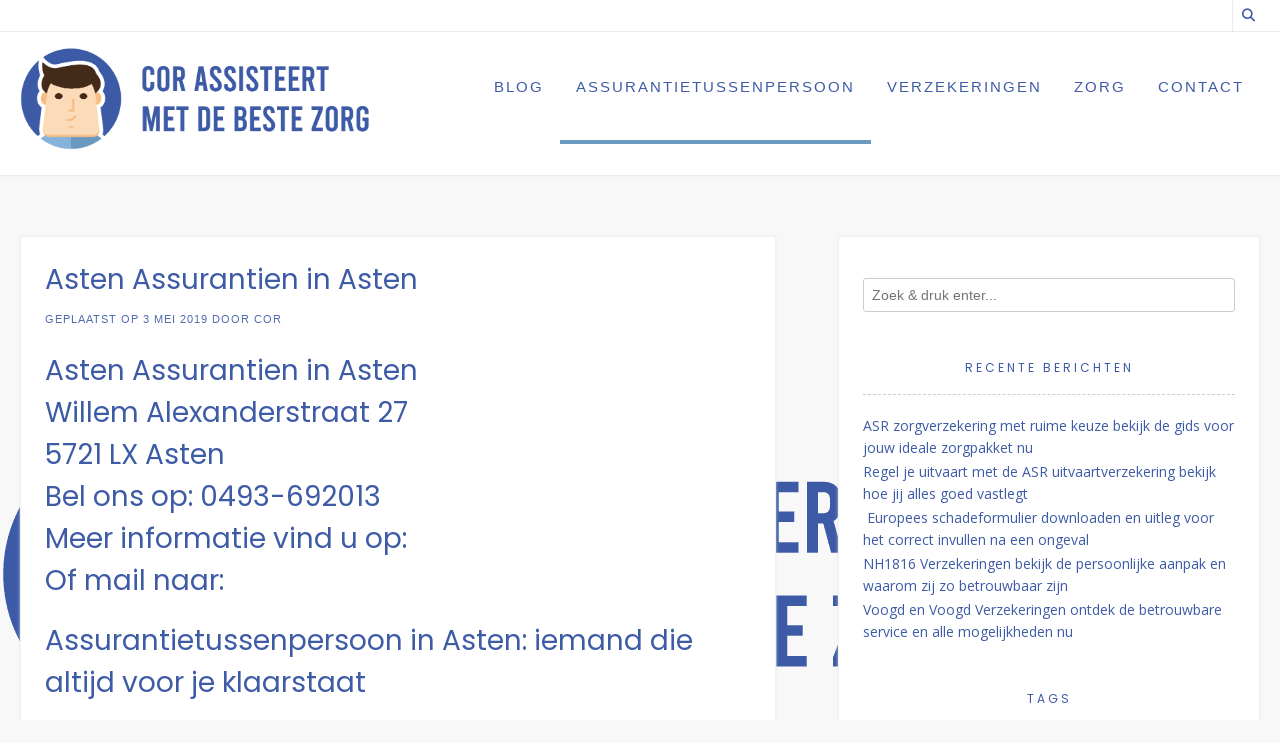

--- FILE ---
content_type: text/html; charset=UTF-8
request_url: https://www.cak-bz.nl/asten-assurantien-in-asten/
body_size: 10679
content:
<!DOCTYPE html><!-- Avant Premium -->
<html lang="nl-NL">
<head>
<meta charset="UTF-8">
<meta name="viewport" content="width=device-width, initial-scale=1">
<link rel="stylesheet" media="print" onload="this.onload=null;this.media='all';" id="ao_optimized_gfonts" href="https://fonts.googleapis.com/css?family=Kotta+One%3Aregular%7COpen+Sans%3Aregular%2Citalic%2C700%7CLato%3Aregular%2Citalic%2C700%26subset%3Dlatin%2C%7CParisienne%7COpen+Sans%7CPoppins&amp;display=swap"><link rel="profile" href="https://gmpg.org/xfn/11">
<meta name='robots' content='index, follow, max-image-preview:large, max-snippet:-1, max-video-preview:-1' />

	<!-- This site is optimized with the Yoast SEO plugin v26.7 - https://yoast.com/wordpress/plugins/seo/ -->
	<link media="all" href="https://www.cak-bz.nl/wp-content/cache/autoptimize/css/autoptimize_ea0f7697976bac28c8a96e43ebf855d8.css" rel="stylesheet"><title>Asten Assurantien in Asten</title>
	<meta name="description" content="Asten Assurantien in Asten. Overtuigt van de voordelen? Neem nu contact op! Voor service die is afgestemd op jouw wensen." />
	<link rel="canonical" href="https://www.cak-bz.nl/asten-assurantien-in-asten/" />
	<meta property="og:locale" content="nl_NL" />
	<meta property="og:type" content="article" />
	<meta property="og:title" content="Asten Assurantien in Asten Bespaart je tijd geld" />
	<meta property="og:description" content="Asten Assurantien in Asten. Overtuigt van de voordelen? Neem nu contact op! Voor service die is afgestemd op jouw wensen." />
	<meta property="og:url" content="https://www.cak-bz.nl/asten-assurantien-in-asten/" />
	<meta property="og:site_name" content="Cor assisteert met de beste zorg" />
	<meta property="article:published_time" content="2019-05-03T00:08:12+00:00" />
	<meta property="article:modified_time" content="2024-11-26T15:16:02+00:00" />
	<meta property="og:image" content="https://www.cak-bz.nl/wp-content/uploads/2020/09/verzekeringsadviseur19.jpg" />
	<meta property="og:image:width" content="559" />
	<meta property="og:image:height" content="400" />
	<meta property="og:image:type" content="image/jpeg" />
	<meta name="author" content="Cor" />
	<meta name="twitter:card" content="summary_large_image" />
	<meta name="twitter:title" content="Asten Assurantien in Asten Bespaart je tijd geld" />
	<meta name="twitter:description" content="Asten Assurantien in Asten. Overtuigt van de voordelen? Neem nu contact op! Voor service die is afgestemd op jouw wensen." />
	<meta name="twitter:label1" content="Geschreven door" />
	<meta name="twitter:data1" content="Cor" />
	<meta name="twitter:label2" content="Geschatte leestijd" />
	<meta name="twitter:data2" content="5 minuten" />
	<script type="application/ld+json" class="yoast-schema-graph">{"@context":"https://schema.org","@graph":[{"@type":["Article","BlogPosting"],"@id":"https://www.cak-bz.nl/asten-assurantien-in-asten/#article","isPartOf":{"@id":"https://www.cak-bz.nl/asten-assurantien-in-asten/"},"author":{"name":"Cor","@id":"https://www.cak-bz.nl/#/schema/person/28ea7add170569e33f4808cedf2c37fa"},"headline":"Asten Assurantien in Asten","datePublished":"2019-05-03T00:08:12+00:00","dateModified":"2024-11-26T15:16:02+00:00","mainEntityOfPage":{"@id":"https://www.cak-bz.nl/asten-assurantien-in-asten/"},"wordCount":914,"publisher":{"@id":"https://www.cak-bz.nl/#organization"},"image":{"@id":"https://www.cak-bz.nl/asten-assurantien-in-asten/#primaryimage"},"thumbnailUrl":"https://www.cak-bz.nl/wp-content/uploads/2020/09/verzekeringsadviseur19.jpg","keywords":["verzekering advies","verzekeringsadviseur"],"articleSection":["Assurantietussenpersoon","Asten","Noord Brabant"],"inLanguage":"nl-NL"},{"@type":"WebPage","@id":"https://www.cak-bz.nl/asten-assurantien-in-asten/","url":"https://www.cak-bz.nl/asten-assurantien-in-asten/","name":"Asten Assurantien in Asten","isPartOf":{"@id":"https://www.cak-bz.nl/#website"},"primaryImageOfPage":{"@id":"https://www.cak-bz.nl/asten-assurantien-in-asten/#primaryimage"},"image":{"@id":"https://www.cak-bz.nl/asten-assurantien-in-asten/#primaryimage"},"thumbnailUrl":"https://www.cak-bz.nl/wp-content/uploads/2020/09/verzekeringsadviseur19.jpg","datePublished":"2019-05-03T00:08:12+00:00","dateModified":"2024-11-26T15:16:02+00:00","description":"Asten Assurantien in Asten. Overtuigt van de voordelen? Neem nu contact op! Voor service die is afgestemd op jouw wensen.","breadcrumb":{"@id":"https://www.cak-bz.nl/asten-assurantien-in-asten/#breadcrumb"},"inLanguage":"nl-NL","potentialAction":[{"@type":"ReadAction","target":["https://www.cak-bz.nl/asten-assurantien-in-asten/"]}]},{"@type":"ImageObject","inLanguage":"nl-NL","@id":"https://www.cak-bz.nl/asten-assurantien-in-asten/#primaryimage","url":"https://www.cak-bz.nl/wp-content/uploads/2020/09/verzekeringsadviseur19.jpg","contentUrl":"https://www.cak-bz.nl/wp-content/uploads/2020/09/verzekeringsadviseur19.jpg","width":559,"height":400,"caption":"Hunter Douglas Insurances BV in Rotterdam"},{"@type":"BreadcrumbList","@id":"https://www.cak-bz.nl/asten-assurantien-in-asten/#breadcrumb","itemListElement":[{"@type":"ListItem","position":1,"name":"Home","item":"https://www.cak-bz.nl/"},{"@type":"ListItem","position":2,"name":"Asten Assurantien in Asten"}]},{"@type":"WebSite","@id":"https://www.cak-bz.nl/#website","url":"https://www.cak-bz.nl/","name":"Cak-bz.nl","description":"Verzekeringen assurantietussenpersonen, zorg en meer nieuws","publisher":{"@id":"https://www.cak-bz.nl/#organization"},"potentialAction":[{"@type":"SearchAction","target":{"@type":"EntryPoint","urlTemplate":"https://www.cak-bz.nl/?s={search_term_string}"},"query-input":{"@type":"PropertyValueSpecification","valueRequired":true,"valueName":"search_term_string"}}],"inLanguage":"nl-NL"},{"@type":"Organization","@id":"https://www.cak-bz.nl/#organization","name":"Cak-bz.nl","url":"https://www.cak-bz.nl/","logo":{"@type":"ImageObject","inLanguage":"nl-NL","@id":"https://www.cak-bz.nl/#/schema/logo/image/","url":"https://www.cak-bz.nl/wp-content/uploads/2020/09/cropped-cor-assisteert-met-de-beste-zorg-logo.png","contentUrl":"https://www.cak-bz.nl/wp-content/uploads/2020/09/cropped-cor-assisteert-met-de-beste-zorg-logo.png","width":1000,"height":293,"caption":"Cak-bz.nl"},"image":{"@id":"https://www.cak-bz.nl/#/schema/logo/image/"}},{"@type":"Person","@id":"https://www.cak-bz.nl/#/schema/person/28ea7add170569e33f4808cedf2c37fa","name":"Cor","image":{"@type":"ImageObject","inLanguage":"nl-NL","@id":"https://www.cak-bz.nl/#/schema/person/image/","url":"https://secure.gravatar.com/avatar/92b1c166ea0614a02bde357bf11fdb7d14bc1a82b6a04fed16054beb957f3f06?s=96&d=mm&r=g","contentUrl":"https://secure.gravatar.com/avatar/92b1c166ea0614a02bde357bf11fdb7d14bc1a82b6a04fed16054beb957f3f06?s=96&d=mm&r=g","caption":"Cor"},"url":"https://www.cak-bz.nl/author/admin_cakbznl/"}]}</script>
	<!-- / Yoast SEO plugin. -->


<link rel='dns-prefetch' href='//www.googletagmanager.com' />
<link href='https://fonts.gstatic.com' crossorigin='anonymous' rel='preconnect' />
<link rel="alternate" type="application/rss+xml" title="Cor assisteert met de beste zorg &raquo; feed" href="https://www.cak-bz.nl/feed/" />
<link rel="alternate" type="application/rss+xml" title="Cor assisteert met de beste zorg &raquo; reacties feed" href="https://www.cak-bz.nl/comments/feed/" />
<link rel="alternate" title="oEmbed (JSON)" type="application/json+oembed" href="https://www.cak-bz.nl/wp-json/oembed/1.0/embed?url=https%3A%2F%2Fwww.cak-bz.nl%2Fasten-assurantien-in-asten%2F" />
<link rel="alternate" title="oEmbed (XML)" type="text/xml+oembed" href="https://www.cak-bz.nl/wp-json/oembed/1.0/embed?url=https%3A%2F%2Fwww.cak-bz.nl%2Fasten-assurantien-in-asten%2F&#038;format=xml" />













<script type="text/javascript" src="https://www.cak-bz.nl/wp-includes/js/jquery/jquery.min.js" id="jquery-core-js"></script>


<link rel="https://api.w.org/" href="https://www.cak-bz.nl/wp-json/" /><link rel="alternate" title="JSON" type="application/json" href="https://www.cak-bz.nl/wp-json/wp/v2/posts/2482" /><link rel="EditURI" type="application/rsd+xml" title="RSD" href="https://www.cak-bz.nl/xmlrpc.php?rsd" />
<meta name="generator" content="WordPress 6.9" />
<link rel='shortlink' href='https://www.cak-bz.nl/?p=2482' />

		<!-- GA Google Analytics @ https://m0n.co/ga -->
		<script async src="https://www.googletagmanager.com/gtag/js?id=G-7WPN2DPJDG"></script>
		<script>
			window.dataLayer = window.dataLayer || [];
			function gtag(){dataLayer.push(arguments);}
			gtag('js', new Date());
			gtag('config', 'G-7WPN2DPJDG');
		</script>

	<meta name="generator" content="Site Kit by Google 1.170.0" /><meta name="generator" content="Elementor 3.34.1; features: additional_custom_breakpoints; settings: css_print_method-external, google_font-enabled, font_display-auto">
			
			<style type="text/css" id="custom-background-css">
body.custom-background { background-image: url("https://www.cak-bz.nl/wp-content/uploads/2020/09/cor-assisteert-met-de-beste-zorg-logo.png"); background-position: left bottom; background-size: auto; background-repeat: no-repeat; background-attachment: fixed; }
</style>
	
<!-- Begin Custom CSS -->

<!-- End Custom CSS -->
<link rel="icon" href="https://www.cak-bz.nl/wp-content/uploads/2020/09/cropped-cor-assisteert-met-de-beste-zorg-logo-32x32.jpg" sizes="32x32" />
<link rel="icon" href="https://www.cak-bz.nl/wp-content/uploads/2020/09/cropped-cor-assisteert-met-de-beste-zorg-logo-192x192.jpg" sizes="192x192" />
<link rel="apple-touch-icon" href="https://www.cak-bz.nl/wp-content/uploads/2020/09/cropped-cor-assisteert-met-de-beste-zorg-logo-180x180.jpg" />
<meta name="msapplication-TileImage" content="https://www.cak-bz.nl/wp-content/uploads/2020/09/cropped-cor-assisteert-met-de-beste-zorg-logo-270x270.jpg" />
</head>
<body class="wp-singular post-template-default single single-post postid-2482 single-format-standard custom-background wp-custom-logo wp-theme-avant group-blog elementor-default elementor-kit-95">
<a class="skip-link screen-reader-text" href="#site-content">Spring naar inhoud</a>

<div id="page" class="hfeed site  avant-slider-default avant-site-full-width">

	
	
		
				
	
	<div class="site-top-bar site-header-layout-four ">
		
		<div class="site-container">
			
			<div class="site-top-bar-left">
			
								
								
			</div>
			
			<div class="site-top-bar-right ">
				
									<button class="menu-search">
				    	<i class="fas fa-search search-btn"></i>
				    </button>
								
																	
								
								
			</div>
			<div class="clearboth"></div>
			
						    <div class="search-block">
			    				    		Wat zoek je? Type het hier!			    				    </div>
						
		</div>
		
	</div>

<header id="masthead" class="site-header site-header-layout-four  ">
	
	<div class="sticky-header stick-header">	
		<div class="site-container">
			
			<div class="site-branding  site-branding-logo">
				
					                <a href="https://www.cak-bz.nl/" class="custom-logo-link" rel="home"><img fetchpriority="high" width="1000" height="293" src="https://www.cak-bz.nl/wp-content/uploads/2020/09/cropped-cor-assisteert-met-de-beste-zorg-logo.png" class="custom-logo" alt="Cor assisteert met de beste zorg" decoding="async" srcset="https://www.cak-bz.nl/wp-content/uploads/2020/09/cropped-cor-assisteert-met-de-beste-zorg-logo.png 1000w, https://www.cak-bz.nl/wp-content/uploads/2020/09/cropped-cor-assisteert-met-de-beste-zorg-logo-300x88.png 300w, https://www.cak-bz.nl/wp-content/uploads/2020/09/cropped-cor-assisteert-met-de-beste-zorg-logo-768x225.png 768w" sizes="(max-width: 1000px) 100vw, 1000px" /></a>	                <div class="site-branding-block ">
		                		                		            </div>
	            				
			</div><!-- .site-branding -->
			
			<div class="site-header-top">
				
				
					<nav id="site-navigation" class="main-navigation avant-nav-style-underlined" role="navigation">
						<button class="header-menu-button"><i class="fas fa-bars"></i><span>menu</span></button>
						<div id="main-menu" class="main-menu-container">
                            <div class="main-menu-inner">
                                <button class="main-menu-close"><i class="fas fa-angle-right"></i><i class="fas fa-angle-left"></i></button>
                                <div class="menu-main-menu-container"><ul id="primary-menu" class="menu"><li id="menu-item-13" class="menu-item menu-item-type-taxonomy menu-item-object-category menu-item-13"><a href="https://www.cak-bz.nl/blog/">Blog</a></li>
<li id="menu-item-906" class="menu-item menu-item-type-taxonomy menu-item-object-category current-post-ancestor current-menu-parent current-post-parent menu-item-906"><a href="https://www.cak-bz.nl/assurantietussenpersoon/">Assurantietussenpersoon</a></li>
<li id="menu-item-14" class="menu-item menu-item-type-taxonomy menu-item-object-category menu-item-14"><a href="https://www.cak-bz.nl/verzekeringen/">Verzekeringen</a></li>
<li id="menu-item-15" class="menu-item menu-item-type-taxonomy menu-item-object-category menu-item-15"><a href="https://www.cak-bz.nl/zorg/">Zorg</a></li>
<li id="menu-item-12" class="menu-item menu-item-type-post_type menu-item-object-page menu-item-12"><a href="https://www.cak-bz.nl/contact/">Contact</a></li>
</ul></div>                            </div>
						</div>
					</nav><!-- #site-navigation -->

									
								
			</div>
			<div class="clearboth"></div>
			
		</div>
		
	</div>	
</header><!-- #masthead -->	

		
	
	

		
						
			
	<div class="site-container content-container content-has-sidebar avant-woocommerce-cols-4       widget-title-style-underline-dots">
	<div id="primary" class="content-area ">
		<main id="main" class="site-main" role="main">

		
			<article id="post-2482" class="post-2482 post type-post status-publish format-standard has-post-thumbnail hentry category-assurantietussenpersoon category-asten category-noord-brabant tag-verzekering-advies tag-verzekeringsadviseur">

	        
        <header class="entry-header">
            
                            
                <h1 class="entry-title">Asten Assurantien in Asten</h1>                
                        
                    
    	            	        
    	                
        </header><!-- .entry-header -->
    
    	
			<div class="entry-meta">
			<span class="posted-on">Geplaatst op <a href="https://www.cak-bz.nl/asten-assurantien-in-asten/" rel="bookmark"><time class="entry-date published" datetime="2019-05-03T00:08:12+02:00">3 mei 2019</time><time class="updated" datetime="2024-11-26T16:16:02+01:00">26 november 2024</time></a></span><span class="byline"> door <span class="author vcard"><a class="url fn n" href="https://www.cak-bz.nl/author/admin_cakbznl/">Cor</a></span></span>		</div><!-- .entry-meta -->
	
	
		
	<div class="entry-content">
		<h2>Asten Assurantien in Asten<br />
Willem Alexanderstraat 27<br />
5721 LX Asten<br />
Bel ons op: 0493-692013<br />
Meer informatie vind u op: <a href="https://" target="_blank" rel="noopener"></a><br />
Of mail naar: <a href="/cdn-cgi/l/email-protection#9e"></a></h2>
<h2>Assurantietussenpersoon in Asten: iemand die altijd voor je klaarstaat</h2>
<p>Het nut van een verzekeringsadviseur in Asten is dat een onafhankelijke adviseur veel verschillende <a href="https://www.cak-bz.nl/tag/verzekeringsmaatschappij/">verzekeringsmaatschappijen</a> kent en de consument keuzes biedt. Asten Assurantien in Asten  heeft als doel om klanten een verzekering te bieden die perfect aansluit op hun situatie. Een onafhankelijke assurantietussenpersoon in Asten luistert dus altijd naar wat jij wil. Dit betekent dat er een sterkere vertrouwensband is en als er iets misgaat zorgt de adviseur dat alles gelijk weer goed geregeld is met de verzekering. Adviseurs zijn ook in staat om polissen zorgvuldig samen te stellen waardoor je weet dat alles goed gedekt is.</p>
<h3>Asten Assurantien in Asten bespaart je geld</h3>
<p>Een onafhankelijke verzekeringsagent geeft je een veel betere kans om geld te besparen. Dat geldt niet alleen voor verzekeringen maar ook voor hypotheken of leningen. Veel assurantietussenpersoon kunnen dat namelijk ook voor je regelen en hun ervaring gebruiken om bij verzekeringsmaatschappijen en hypotheekverstrekkers de beste tarieven te regelen. Het risico voor een verzekeringsmaatschappij is doorgaans lager bij het <a href="https://www.cak-bz.nl/leer-alles-over-het-afsluiten-van-een-anwb-verzekering/">afsluiten van polissen</a> via een adviseur, omdat een tussenpersoon klanten gedegen advies geeft over risicobeheer en daarmee hun risico&#8217;s helpen verminderen.</p>
<h3>Asten Assurantien in Asten geeft je een gevoel van vrijheid over je zaken</h3>
<p>Als je een verzekering rechtstreeks bij een verzekeringsmaatschappij koopt, ben je beperkt tot alleen hun producten. Onafhankelijke verzekeringsmakelaars kunnen altijd kijken of er iets op beters op de markt is zodat jij niet gebonden bent aan voorwaarden die minder prettig zijn of een dekking die toch niet aansluit bij jouw situatie. Dat geldt natuurlijk ook voor hypotheken en leningen en ervaar het gevoel dat je niet afhankelijk bent van een grote maatschappij, maar dat iemand zorgt dat je altijd voldoende opties hebt om uit te kiezen.</p>
<p><noscript><img decoding="async" class="aligncenter" src="https://www.cak-bz.nl/wp-content/uploads/2020/09/verzekeringsadviseur6.jpg" alt="Asten Assurantien in Asten" width="640" height="378" /></noscript><img decoding="async" class="lazyload aligncenter" src='data:image/svg+xml,%3Csvg%20xmlns=%22http://www.w3.org/2000/svg%22%20viewBox=%220%200%20640%20378%22%3E%3C/svg%3E' data-src="https://www.cak-bz.nl/wp-content/uploads/2020/09/verzekeringsadviseur6.jpg" alt="Asten Assurantien in Asten" width="640" height="378" /></p>
<h2>De voordelen van een onafhankelijke verzekeringsagent</h2>
<p>Bij onafhankelijke adviseurs zoals Asten Assurantien in Asten  gaat het erom consumenten goed verzekerd zijn. De rol van een assurantietussenpersoon is niet alleen het verstrekken van informatie, maar ook het begeleiden van klanten bij keuzes die het beste voor ze zijn.  Asten Assurantien heeft al jaren ervaring op het gebied van verzekeringsadvies en laat je in deze blog weten wat de voordelen zijn van een onafhankelijke<strong> </strong>verzekeringsadviseur.</p>
<h3>Service die is afgestemd op jouw wensen</h3>
<p>Het voordeel van onafhankelijke verzekeringsadviseur is dat ze geen exclusieve relatie met een verzekeringsmaatschappij hebben. Onafhankelijke assurantietussenpersonen werken niet voor een bepaalde verzekeringsmaatschappij en vertegenwoordigen altijd jouw belangen. Dit kan een belangrijk verschil zijn op het moment van een claim.</p>
<h2>Overtuigt van de voordelen? Neem nu contact op met een professionele adviseur</h2>
<p>Nu dat het duidelijk is waarom een assurantietussenpersoon de perfecte schakel is tussen jouw en een verzekeringsbedrijf is het tijd om aan de slag te gaan. Neem contact op met Asten Assurantien in de Asten om een idee te krijgen van wat een adviseur allemaal voor je kan betekenen. Bespaar gelijk tijd en geld en zorg dat je goed gedekt bent.</p>
<h3>Bespaar tijd en moeite door een professional in te schakelen</h3>
<p>Omdat onafhankelijke agenten meer keuzes en besparingen kunnen bieden, hoef jij als consument geen uren te besteden aan het verzamelen van informatie om een keuze te maken. Het enige dat je moet doen is een verzekeringsadviseur te bezoeken zoals Asten Assurantien in Asten of een belletje plegen. Vervolgens wordt alles goed geregeld zonder dat je er zorgen over hoeft te maken.</p>
<p>Door alle verzekerings- en financieringsbehoeften onder één dak te bundelen, vermijdt je meerdere telefoontjes, polisafspraken en wisselende accountmanagers. In plaats van opnieuw te beginnen met een ander bedrijf, heb je een persoon die alles voor je doet en een goed overzicht heeft van jouw financiële situatie.</p>
<h3>Asten Assurantien in Asten maakt verzekeringen eenvoudiger</h3>
<p>Bij Asten Assurantien maken we verzekeringen niet ingewikkelder dan ze al zijn. Een goede adviseur zit bovenop verzekeringspolissen, verzekeringsvoorwaarden, wettelijke clausules en dekkingslimieten en vertaalt dat terug naar begrijpelijke taal. Een adviseur is een onmisbare gids in de lastige zoektocht naar het vinden van de beste polis.</p>
<h3>Een betere klantenservice dan bij onpersoonlijke maatschappijen</h3>
<p>Service is een zaak die belangrijk is om klanten tevreden te houden. Bij grote maatschappijen kan dit echter op de tweede plaats belanden omdat ze veel klanten hebben. Je hebt daarbij veel contact met wisselende medewerkers die je verder nooit zult kennen. Dat is anders als je kijkt naar adviseurs zoals Asten Assurantien in Asten. Vanaf het begin is een goede service en een goede vertrouwensband  funest. Het is ook in het belang van een onafhankelijke verzekeringsadviseur dat  hun klanten tevreden zijn omdat ze veel persoonlijk contact met hen hebben. Over het algemeen is waardering die klanten hebben voor onafhankelijke adviseurs ook terug te zien in beoordelingen die vaak hoger zijn dan grote maatschappijen.</p>
<h2>Het gemak van Asten Assurantien in Asten</h2>
<p>Als je kiest voor een assurantietussenpersoon in Asten zit je goed als het gaat om onafhankelijk advies op het gebied van <a href="https://www.cak-bz.nl/verzekeringen/">verzekering</a>. Als het gaat om het afsluiten van verzekeringen, hebben consumenten veel keuzes. Voor de meeste <a href="https://www.cak-bz.nl/slaapapneu-steeds-meer-mensen-hebben-het/">mensen</a> is prijs een van de belangrijkste factoren om te beslissen wat ze kopen en van wie. Wat consumenten zich echter niet realiseren is dat goed verzekering advies veel voordelen heeft.</p>
<p>Meer informatie vind u op de website van de assurantietussenpersoon.</p>
<p>Neem contact op met Asten Assurantien via de telefoon op: 0493-692013. Of via email: <a href="/cdn-cgi/l/email-protection#3a"></a>. Of bezoek hun website: <a href="https://" target="_blank" rel="noopener"></a></p>
<p>Je vind Asten Assurantien op: Willem Alexanderstraat 27  5721 LX in Asten.</p>
			</div><!-- .entry-content -->
	
			<footer class="entry-footer">
			<span class="cat-links">Geplaatst in <a href="https://www.cak-bz.nl/assurantietussenpersoon/" rel="category tag">Assurantietussenpersoon</a>, <a href="https://www.cak-bz.nl/noord-brabant/asten/" rel="category tag">Asten</a>, <a href="https://www.cak-bz.nl/noord-brabant/" rel="category tag">Noord Brabant</a></span><span class="tags-links">Getagd <a href="https://www.cak-bz.nl/tag/verzekering-advies/" rel="tag">verzekering advies</a>, <a href="https://www.cak-bz.nl/tag/verzekeringsadviseur/" rel="tag">verzekeringsadviseur</a></span>		</footer><!-- .entry-footer -->
		
</article><!-- #post-## -->
							    <nav class="navigation post-navigation" role="navigation">
        <span class="screen-reader-text">Bericht navigatie</span>
        <div class="nav-links">
            <div class="nav-previous"><a href="https://www.cak-bz.nl/buro-retybu-bv-in-oss/" rel="prev">Vorig bericht</a></div><div class="nav-next"><a href="https://www.cak-bz.nl/assurantiekantoor-nico-van-peer-bv-in-steenbergen/" rel="next">Volgend bericht</a></div>        </div><!-- .nav-links -->
    </nav><!-- .navigation -->
    			
			
		
		</main><!-- #main -->
	</div><!-- #primary -->

	        <div id="secondary" class="widget-area " role="complementary">
	<aside id="search-2" class="widget widget_search"><form role="search" method="get" class="search-form" action="https://www.cak-bz.nl/">
	<label>
		<input type="search" class="search-field" placeholder="Zoek &amp; druk enter..." value="" name="s" />
	</label>
	<input type="submit" class="search-submit" value="&nbsp;" />
</form></aside>
		<aside id="recent-posts-2" class="widget widget_recent_entries">
		<h4 class="widget-title">Recente berichten</h4>
		<ul>
											<li>
					<a href="https://www.cak-bz.nl/asr-zorgverzekering-met-ruime-keuze-bekijk-de-gids-voor-jouw-ideale-zorgpakket-nu/">ASR zorgverzekering met ruime keuze bekijk de gids voor jouw ideale zorgpakket nu</a>
									</li>
											<li>
					<a href="https://www.cak-bz.nl/regel-je-uitvaart-met-de-asr-uitvaartverzekering-bekijk-hoe-jij-alles-goed-vastlegt/">Regel je uitvaart met de ASR uitvaartverzekering bekijk hoe jij alles goed vastlegt</a>
									</li>
											<li>
					<a href="https://www.cak-bz.nl/europees-schadeformulier-downloaden-en-uitleg-voor-het-correct-invullen-na-een-ongeval/"> Europees schadeformulier downloaden en uitleg voor het correct invullen na een ongeval</a>
									</li>
											<li>
					<a href="https://www.cak-bz.nl/nh1816-verzekeringen-bekijk-de-persoonlijke-aanpak-en-waarom-zij-zo-betrouwbaar-zijn/">NH1816 Verzekeringen bekijk de persoonlijke aanpak en waarom zij zo betrouwbaar zijn</a>
									</li>
											<li>
					<a href="https://www.cak-bz.nl/voogd-en-voogd-verzekeringen-ontdek-de-betrouwbare-service-en-alle-mogelijkheden-nu/">Voogd en Voogd Verzekeringen ontdek de betrouwbare service en alle mogelijkheden nu</a>
									</li>
					</ul>

		</aside><aside id="tag_cloud-3" class="widget widget_tag_cloud"><h4 class="widget-title">Tags</h4><div class="tagcloud"><a href="https://www.cak-bz.nl/tag/aansprakelijkheidsverzekering/" class="tag-cloud-link tag-link-1173 tag-link-position-1" style="font-size: 8pt;" aria-label="aansprakelijkheidsverzekering (1 item)">aansprakelijkheidsverzekering</a>
<a href="https://www.cak-bz.nl/tag/aansprakelijkheidsvezekering/" class="tag-cloud-link tag-link-1181 tag-link-position-2" style="font-size: 8pt;" aria-label="aansprakelijkheidsvezekering (1 item)">aansprakelijkheidsvezekering</a>
<a href="https://www.cak-bz.nl/tag/afsluiten/" class="tag-cloud-link tag-link-1171 tag-link-position-3" style="font-size: 8pt;" aria-label="afsluiten (1 item)">afsluiten</a>
<a href="https://www.cak-bz.nl/tag/anwb/" class="tag-cloud-link tag-link-13 tag-link-position-4" style="font-size: 8pt;" aria-label="ANWB (1 item)">ANWB</a>
<a href="https://www.cak-bz.nl/tag/anwb-fietsverzekering/" class="tag-cloud-link tag-link-1199 tag-link-position-5" style="font-size: 8pt;" aria-label="ANWB Fietsverzekering (1 item)">ANWB Fietsverzekering</a>
<a href="https://www.cak-bz.nl/tag/asr/" class="tag-cloud-link tag-link-1203 tag-link-position-6" style="font-size: 10.441860465116pt;" aria-label="ASR (7 items)">ASR</a>
<a href="https://www.cak-bz.nl/tag/auto/" class="tag-cloud-link tag-link-14 tag-link-position-7" style="font-size: 8pt;" aria-label="Auto (1 item)">Auto</a>
<a href="https://www.cak-bz.nl/tag/auto-verzekeren/" class="tag-cloud-link tag-link-1185 tag-link-position-8" style="font-size: 12.313953488372pt;" aria-label="auto verzekeren (22 items)">auto verzekeren</a>
<a href="https://www.cak-bz.nl/tag/auto-verzekering/" class="tag-cloud-link tag-link-1192 tag-link-position-9" style="font-size: 8pt;" aria-label="Auto verzekering (1 item)">Auto verzekering</a>
<a href="https://www.cak-bz.nl/tag/belangrijk/" class="tag-cloud-link tag-link-1174 tag-link-position-10" style="font-size: 8pt;" aria-label="belangrijk (1 item)">belangrijk</a>
<a href="https://www.cak-bz.nl/tag/bijwerkingen/" class="tag-cloud-link tag-link-12 tag-link-position-11" style="font-size: 8pt;" aria-label="Bijwerkingen (1 item)">Bijwerkingen</a>
<a href="https://www.cak-bz.nl/tag/dierenarts/" class="tag-cloud-link tag-link-1190 tag-link-position-12" style="font-size: 8pt;" aria-label="dierenarts (1 item)">dierenarts</a>
<a href="https://www.cak-bz.nl/tag/doorlopend/" class="tag-cloud-link tag-link-1176 tag-link-position-13" style="font-size: 8pt;" aria-label="doorlopend (1 item)">doorlopend</a>
<a href="https://www.cak-bz.nl/tag/eenmalig/" class="tag-cloud-link tag-link-1177 tag-link-position-14" style="font-size: 8pt;" aria-label="eenmalig (1 item)">eenmalig</a>
<a href="https://www.cak-bz.nl/tag/fiets/" class="tag-cloud-link tag-link-16 tag-link-position-15" style="font-size: 8.7325581395349pt;" aria-label="Fiets (2 items)">Fiets</a>
<a href="https://www.cak-bz.nl/tag/hond/" class="tag-cloud-link tag-link-1189 tag-link-position-16" style="font-size: 8pt;" aria-label="hond (1 item)">hond</a>
<a href="https://www.cak-bz.nl/tag/huisarts/" class="tag-cloud-link tag-link-1182 tag-link-position-17" style="font-size: 8pt;" aria-label="huisarts (1 item)">huisarts</a>
<a href="https://www.cak-bz.nl/tag/inboedelverzekering/" class="tag-cloud-link tag-link-1161 tag-link-position-18" style="font-size: 8pt;" aria-label="inboedelverzekering (1 item)">inboedelverzekering</a>
<a href="https://www.cak-bz.nl/tag/juridische-kosten/" class="tag-cloud-link tag-link-1197 tag-link-position-19" style="font-size: 8pt;" aria-label="Juridische kosten (1 item)">Juridische kosten</a>
<a href="https://www.cak-bz.nl/tag/op-naam/" class="tag-cloud-link tag-link-1187 tag-link-position-20" style="font-size: 8pt;" aria-label="op naam (1 item)">op naam</a>
<a href="https://www.cak-bz.nl/tag/overlijdensrisicoverzekering/" class="tag-cloud-link tag-link-1170 tag-link-position-21" style="font-size: 9.2209302325581pt;" aria-label="overlijdensrisicoverzekering (3 items)">overlijdensrisicoverzekering</a>
<a href="https://www.cak-bz.nl/tag/polis/" class="tag-cloud-link tag-link-1146 tag-link-position-22" style="font-size: 11.459302325581pt;" aria-label="polis (13 items)">polis</a>
<a href="https://www.cak-bz.nl/tag/rechtsbijstandverzekering/" class="tag-cloud-link tag-link-1195 tag-link-position-23" style="font-size: 8pt;" aria-label="Rechtsbijstandverzekering (1 item)">Rechtsbijstandverzekering</a>
<a href="https://www.cak-bz.nl/tag/regels/" class="tag-cloud-link tag-link-1188 tag-link-position-24" style="font-size: 8pt;" aria-label="regels (1 item)">regels</a>
<a href="https://www.cak-bz.nl/tag/reis/" class="tag-cloud-link tag-link-15 tag-link-position-25" style="font-size: 8pt;" aria-label="Reis (1 item)">Reis</a>
<a href="https://www.cak-bz.nl/tag/reisverzekering/" class="tag-cloud-link tag-link-1175 tag-link-position-26" style="font-size: 8.7325581395349pt;" aria-label="reisverzekering (2 items)">reisverzekering</a>
<a href="https://www.cak-bz.nl/tag/reizen/" class="tag-cloud-link tag-link-11 tag-link-position-27" style="font-size: 8pt;" aria-label="Reizen (1 item)">Reizen</a>
<a href="https://www.cak-bz.nl/tag/telefoon/" class="tag-cloud-link tag-link-1193 tag-link-position-28" style="font-size: 8pt;" aria-label="Telefoon (1 item)">Telefoon</a>
<a href="https://www.cak-bz.nl/tag/uitvaart/" class="tag-cloud-link tag-link-1178 tag-link-position-29" style="font-size: 8pt;" aria-label="uitvaart (1 item)">uitvaart</a>
<a href="https://www.cak-bz.nl/tag/uitvaartverzekering/" class="tag-cloud-link tag-link-1179 tag-link-position-30" style="font-size: 8pt;" aria-label="uitvaartverzekering (1 item)">uitvaartverzekering</a>
<a href="https://www.cak-bz.nl/tag/vakantie-en-verzekering/" class="tag-cloud-link tag-link-1191 tag-link-position-31" style="font-size: 8pt;" aria-label="vakantie en verzekering (1 item)">vakantie en verzekering</a>
<a href="https://www.cak-bz.nl/tag/verwijzing/" class="tag-cloud-link tag-link-1183 tag-link-position-32" style="font-size: 8pt;" aria-label="verwijzing (1 item)">verwijzing</a>
<a href="https://www.cak-bz.nl/tag/verzekeren/" class="tag-cloud-link tag-link-26 tag-link-position-33" style="font-size: 18.78488372093pt;" aria-label="verzekeren (892 items)">verzekeren</a>
<a href="https://www.cak-bz.nl/tag/verzekering/" class="tag-cloud-link tag-link-1147 tag-link-position-34" style="font-size: 13.331395348837pt;" aria-label="verzekering (40 items)">verzekering</a>
<a href="https://www.cak-bz.nl/tag/verzekering-advies/" class="tag-cloud-link tag-link-108 tag-link-position-35" style="font-size: 22pt;" aria-label="verzekering advies (5.520 items)">verzekering advies</a>
<a href="https://www.cak-bz.nl/tag/verzekeringen/" class="tag-cloud-link tag-link-1194 tag-link-position-36" style="font-size: 8pt;" aria-label="Verzekeringen (1 item)">Verzekeringen</a>
<a href="https://www.cak-bz.nl/tag/verzekeringsadviseur/" class="tag-cloud-link tag-link-107 tag-link-position-37" style="font-size: 22pt;" aria-label="verzekeringsadviseur (5.492 items)">verzekeringsadviseur</a>
<a href="https://www.cak-bz.nl/tag/verzekeringsmaatschappij/" class="tag-cloud-link tag-link-25 tag-link-position-38" style="font-size: 18.703488372093pt;" aria-label="verzekeringsmaatschappij (852 items)">verzekeringsmaatschappij</a>
<a href="https://www.cak-bz.nl/tag/voorwaarden/" class="tag-cloud-link tag-link-1172 tag-link-position-39" style="font-size: 8pt;" aria-label="voorwaarden (1 item)">voorwaarden</a>
<a href="https://www.cak-bz.nl/tag/wa-verzekering/" class="tag-cloud-link tag-link-1162 tag-link-position-40" style="font-size: 10.441860465116pt;" aria-label="wa-verzekering (7 items)">wa-verzekering</a>
<a href="https://www.cak-bz.nl/tag/wettelijk-verplicht/" class="tag-cloud-link tag-link-1180 tag-link-position-41" style="font-size: 8pt;" aria-label="wettelijk verplicht (1 item)">wettelijk verplicht</a>
<a href="https://www.cak-bz.nl/tag/ziektekosten/" class="tag-cloud-link tag-link-1150 tag-link-position-42" style="font-size: 8pt;" aria-label="ziektekosten (1 item)">ziektekosten</a>
<a href="https://www.cak-bz.nl/tag/zorgverzekering/" class="tag-cloud-link tag-link-1149 tag-link-position-43" style="font-size: 10.441860465116pt;" aria-label="zorgverzekering (7 items)">zorgverzekering</a>
<a href="https://www.cak-bz.nl/tag/zwanger/" class="tag-cloud-link tag-link-1168 tag-link-position-44" style="font-size: 8pt;" aria-label="zwanger (1 item)">zwanger</a>
<a href="https://www.cak-bz.nl/tag/zwangerschap/" class="tag-cloud-link tag-link-1169 tag-link-position-45" style="font-size: 8pt;" aria-label="zwangerschap (1 item)">zwangerschap</a></div>
</aside><aside id="block-5" class="widget widget_block">
<h3 class="wp-block-heading">Over ons: </h3>
</aside><aside id="block-3" class="widget widget_block widget_text">
<p>Bij ons vind je veel interessante informatie over verzekeringen en assurantietussenpersonen. Zoals de bedrijfsgegevens van verzekeringsmaatschappijen en assurantietussenpersonen in Nederland. Daarnaast delen we veel informatie over deze branch. Samenwerken, aanvullingen of ideeën mail ons gerust: info(a)cak-bz.nl </p>
</aside></div><!-- #secondary -->    	
	<div class="clearboth"></div>
	
		<div class="clearboth"></div>
	</div><!-- #content -->
	
		
	
		<footer id="colophon" class="site-footer site-footer-custom">

	
	<div class="site-footer-widgets avant-footer-custom-cols-1">
        <div class="site-container">

        	
	        	<div class="footer-custom-block footer-custom-one ">
	                	            </div>

	        
        </div>
    </div>

	
</footer>


	<div class="site-footer-bottom-bar ">

		<div class="site-container">

			<div class="site-footer-bottom-bar-left">
				
						        	<div class="site-footer-social-txt footer-address">
		        		<i class="fas arrow-alt-circle-right"></i> 2023 | ©  | <a href="https://www.cak-bz.nl">Cak-bz.nl</a>		        	</div>
		        
                <span class="site-copyright"><a href="https://www.cak-bz.nl/sitemap/">Sitemap</a> | <a href="https://www.cak-bz.nl/privacy/">Privacybeleid</a> </span>

			</div>

	        <div class="site-footer-bottom-bar-right ">

	        	
	            
	            	            		            
	        </div>

	        <div class="clearboth"></div>
	    </div>

	</div>


		
	


</div><!-- #page -->


	<div class="scroll-to-top"><i class="fas fa-angle-up"></i></div> <!-- Scroll To Top Button -->
<script data-cfasync="false" src="/cdn-cgi/scripts/5c5dd728/cloudflare-static/email-decode.min.js"></script><script type="speculationrules">
{"prefetch":[{"source":"document","where":{"and":[{"href_matches":"/*"},{"not":{"href_matches":["/wp-*.php","/wp-admin/*","/wp-content/uploads/*","/wp-content/*","/wp-content/plugins/*","/wp-content/themes/avant/*","/*\\?(.+)"]}},{"not":{"selector_matches":"a[rel~=\"nofollow\"]"}},{"not":{"selector_matches":".no-prefetch, .no-prefetch a"}}]},"eagerness":"conservative"}]}
</script>
			<script>
				const lazyloadRunObserver = () => {
					const lazyloadBackgrounds = document.querySelectorAll( `.e-con.e-parent:not(.e-lazyloaded)` );
					const lazyloadBackgroundObserver = new IntersectionObserver( ( entries ) => {
						entries.forEach( ( entry ) => {
							if ( entry.isIntersecting ) {
								let lazyloadBackground = entry.target;
								if( lazyloadBackground ) {
									lazyloadBackground.classList.add( 'e-lazyloaded' );
								}
								lazyloadBackgroundObserver.unobserve( entry.target );
							}
						});
					}, { rootMargin: '200px 0px 200px 0px' } );
					lazyloadBackgrounds.forEach( ( lazyloadBackground ) => {
						lazyloadBackgroundObserver.observe( lazyloadBackground );
					} );
				};
				const events = [
					'DOMContentLoaded',
					'elementor/lazyload/observe',
				];
				events.forEach( ( event ) => {
					document.addEventListener( event, lazyloadRunObserver );
				} );
			</script>
			<noscript><style>.lazyload{display:none;}</style></noscript><script data-noptimize="1">window.lazySizesConfig=window.lazySizesConfig||{};window.lazySizesConfig.loadMode=1;</script><script async data-noptimize="1" src='https://www.cak-bz.nl/wp-content/plugins/autoptimize/classes/external/js/lazysizes.min.js'></script>



<script type="text/javascript" id="wpil-frontend-script-js-extra">
/* <![CDATA[ */
var wpilFrontend = {"ajaxUrl":"/wp-admin/admin-ajax.php","postId":"2482","postType":"post","openInternalInNewTab":"0","openExternalInNewTab":"0","disableClicks":"0","openLinksWithJS":"0","trackAllElementClicks":"0","clicksI18n":{"imageNoText":"Image in link: No Text","imageText":"Image Title: ","noText":"No Anchor Text Found"}};
//# sourceURL=wpil-frontend-script-js-extra
/* ]]> */
</script>








	<script>
	/(trident|msie)/i.test(navigator.userAgent)&&document.getElementById&&window.addEventListener&&window.addEventListener("hashchange",function(){var t,e=location.hash.substring(1);/^[A-z0-9_-]+$/.test(e)&&(t=document.getElementById(e))&&(/^(?:a|select|input|button|textarea)$/i.test(t.tagName)||(t.tabIndex=-1),t.focus())},!1);
	</script>
	<script defer src="https://www.cak-bz.nl/wp-content/cache/autoptimize/js/autoptimize_53cb47ad74c719913a2bc2fa354f0457.js"></script><script defer src="https://static.cloudflareinsights.com/beacon.min.js/vcd15cbe7772f49c399c6a5babf22c1241717689176015" integrity="sha512-ZpsOmlRQV6y907TI0dKBHq9Md29nnaEIPlkf84rnaERnq6zvWvPUqr2ft8M1aS28oN72PdrCzSjY4U6VaAw1EQ==" data-cf-beacon='{"version":"2024.11.0","token":"5a338b05bf274593a7c0d30caaedbc56","r":1,"server_timing":{"name":{"cfCacheStatus":true,"cfEdge":true,"cfExtPri":true,"cfL4":true,"cfOrigin":true,"cfSpeedBrain":true},"location_startswith":null}}' crossorigin="anonymous"></script>
</body>
</html>